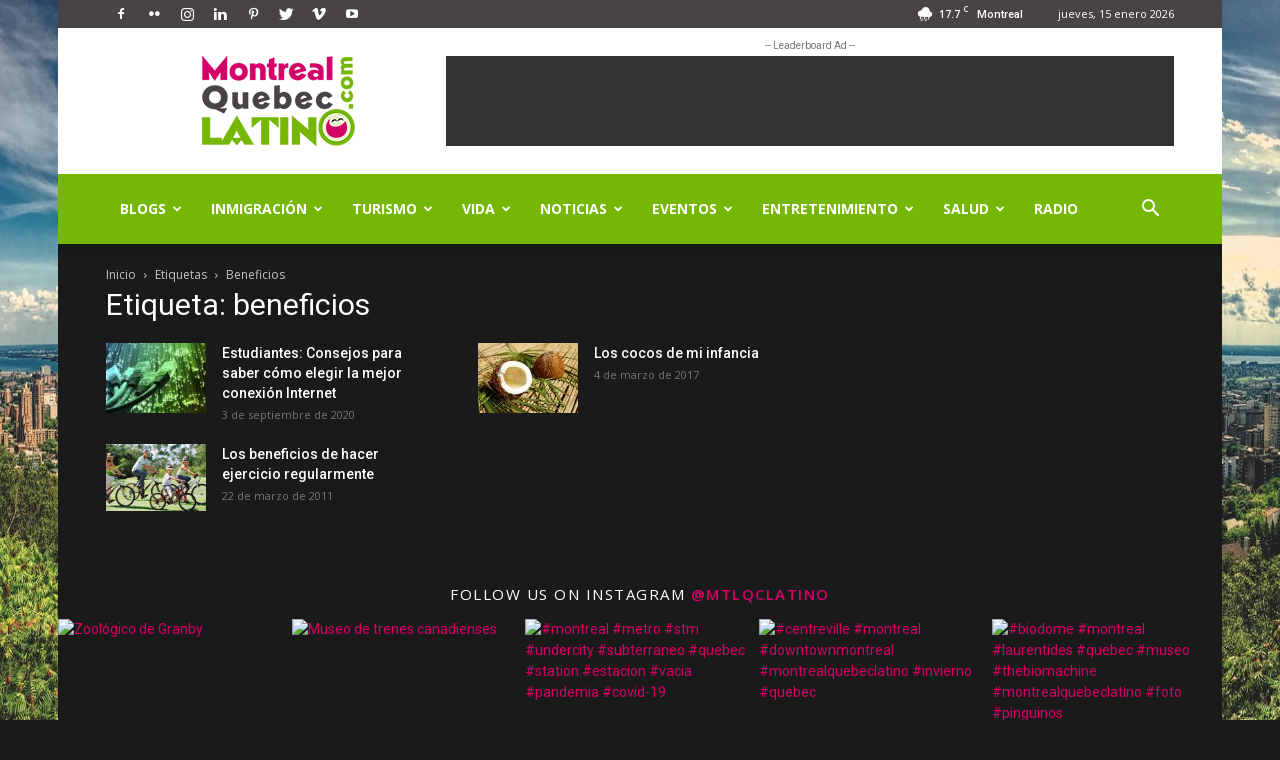

--- FILE ---
content_type: text/html; charset=utf-8
request_url: https://www.google.com/recaptcha/api2/aframe
body_size: 268
content:
<!DOCTYPE HTML><html><head><meta http-equiv="content-type" content="text/html; charset=UTF-8"></head><body><script nonce="QV1CMP5_ArtByvkNLMLT5A">/** Anti-fraud and anti-abuse applications only. See google.com/recaptcha */ try{var clients={'sodar':'https://pagead2.googlesyndication.com/pagead/sodar?'};window.addEventListener("message",function(a){try{if(a.source===window.parent){var b=JSON.parse(a.data);var c=clients[b['id']];if(c){var d=document.createElement('img');d.src=c+b['params']+'&rc='+(localStorage.getItem("rc::a")?sessionStorage.getItem("rc::b"):"");window.document.body.appendChild(d);sessionStorage.setItem("rc::e",parseInt(sessionStorage.getItem("rc::e")||0)+1);localStorage.setItem("rc::h",'1768733534475');}}}catch(b){}});window.parent.postMessage("_grecaptcha_ready", "*");}catch(b){}</script></body></html>

--- FILE ---
content_type: text/plain
request_url: https://www.google-analytics.com/j/collect?v=1&_v=j102&a=2058865977&t=pageview&_s=1&dl=https%3A%2F%2Fmontrealquebeclatino.com%2Ftag%2Fbeneficios%2F&ul=en-us%40posix&dt=beneficios%20%7C%20MontrealQuebecLatino.com&sr=1280x720&vp=1280x720&_u=IEBAAEABAAAAACAAI~&jid=1112894545&gjid=1533504454&cid=2145173954.1768733533&tid=UA-22472469-1&_gid=408111088.1768733533&_r=1&_slc=1&z=991152660
body_size: -453
content:
2,cG-YYMW8CTRHW